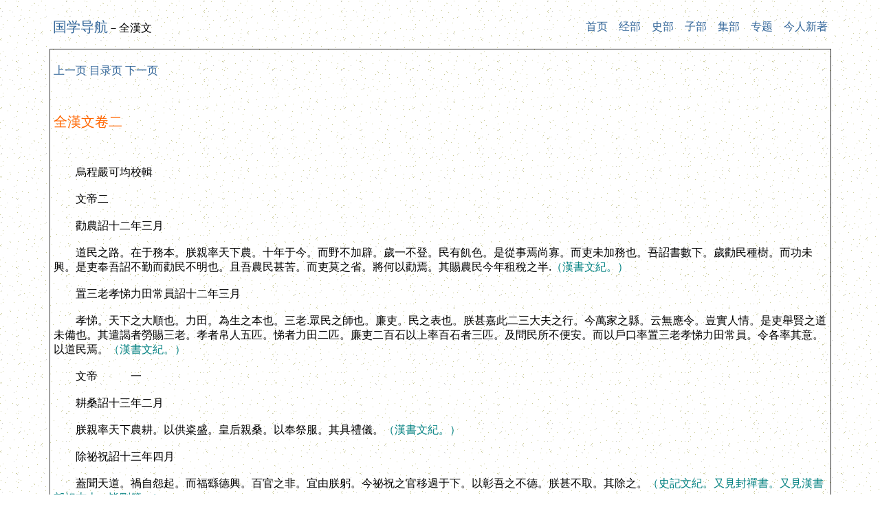

--- FILE ---
content_type: text/html
request_url: http://www.guoxue123.cn/jijijibu/0201/00qhw/002.htm
body_size: 14323
content:
<!DOCTYPE html PUBLIC "-//W3C//DTD XHTML 1.0 Transitional//EN" "http://www.w3.org/TR/xhtml1/DTD/xhtml1-transitional.dtd">
<html>

<head>
<meta http-equiv="Content-Type" content="text/html; charset=gb2312">
<title>全漢文卷二-国学导航-全漢文（清）嚴可均輯</title>
<meta name="keywords" content="国学,导航,四库全书,全漢文（清）嚴可均輯">
<meta name="description" content="国学导航-全漢文（清）嚴可均輯－全漢文卷二">
<!--mstheme--><link rel="stylesheet" type="text/css" href="../../../css/gx.css">
</head>


			<body>

			<div align="center">
				<table cellpadding="5" border="0">
					<tr>
						<td><span class="s3">
						<a href="../../../index.htm">
						国学导航</a></span>－全漢文</td>
						<td>
						<p class="p2">
						<a href="../../../index.htm">
						首页</a>　<a href="../../../jinbu/index.htm">经部</a>　<a href="../../../shibu/index.htm">史部</a>　<a href="../../../zhibu/index.htm">子部</a>　<a href="../../index.htm">集部</a>　<a href="../../../index1.htm">专题</a>　<a href="../../../new/index.htm">今人新著</a></td>
					</tr>
					</table>
			</div>
<div align="center">
	<table cellpadding="5" border="1">
		<tr>
			<td width="87%">
			<p><a href="001.htm">上一页</a> <a href="index.htm">目录页</a> <a href="003.htm">下一页</a>
			<p>　</p>
			<p><span class="s3">全漢文卷二</span></p>
			<p>　</p>
			<p><!--HTMLBUILERPART0-->
　　烏程嚴可均校輯<BR><BR> 
　　文帝二<BR><BR> 
　　勸農詔十二年三月<BR><BR> 
　　道民之路。在于務本。朕親率天下農。十年于今。而野不加辟。歲一不登。民有飢色。是從事焉尚寡。而吏未加務也。吾詔書數下。歲勸民種樹。而功未興。是吏奉吾詔不勤而勸民不明也。且吾農民甚苦。而吏莫之省。將何以勸焉。其賜農民今年租稅之半.<span class="q">（漢書文紀。）</span><BR><BR> 
　　置三老孝悌力田常員詔十二年三月<BR><BR> 
　　孝悌。天下之大順也。力田。為生之本也。三老.眾民之師也。廉吏。民之表也。朕甚嘉此二三大夫之行。今萬家之縣。云無應令。豈實人情。是吏舉賢之道未備也。其遣謁者勞賜三老。孝者帛人五匹。悌者力田二匹。廉吏二百石以上率百石者三匹。及問民所不便安。而以戶口率置三老孝悌力田常員。令各率其意。以道民焉。<span class="q">（漢書文紀。）</span><BR><BR> 
　　文帝　　　一<BR><BR> 
　　耕桑詔十三年二月<BR><BR> 
　　朕親率天下農耕。以供粢盛。皇后親桑。以奉祭服。其具禮儀。<span class="q">（漢書文紀。）</span><BR><BR> 
　　除祕祝詔十三年四月<BR><BR> 
　　蓋聞天道。禍自怨起。而福繇德興。百官之非。宜由朕躬。今祕祝之官移過于下。以彰吾之不德。朕甚不取。其除之。<span class="q">（史記文紀。又見封禪書。又見漢書郊祀志上。皆刪節。）</span><BR><BR> 
　　除肉刑詔十三年五月<BR><BR> 
　　制詔御史。蓋聞有虞氏之時。畫衣冠異章服以為戮。而民弗犯。何治之至也。今法有肉刑三。而姦不止。其咎安在。非乃朕德之薄而教不明與。吾甚自愧。故夫訓道不純。而惠民陷焉。詩曰。悌弟君子。民之父母。今人有過。教未施而刑已加焉。或欲改行為善。而道亡繇至。朕甚憐之。夫刑至斷支體。刻肌膚。終身不息。何其刑之楚而不德也。豈稱為民父母之意哉。其除肉刑。有以易之。及今罪人各以輕重不亡逃。有年而免。具為令。<span class="q">（漢書刑法志。齊大倉令　于公有罪當刑。其少女緹縈上書。天子憐其意。遂下令。）</span><BR><BR> 
　　勸農詔十三年六月<BR><BR> 
　　農.天下之本。務莫大焉。今廑身從事。而有租稅之賦。是謂本末者無以異也。其于勸農之道未備。其除田之租稅。賜天下孤寡布帛絮各有數。<span class="q">（漢書文紀。）</span><BR><BR> 
　　增祀無祈詔十四年春<BR><BR> 
　　朕獲執犧牲珪幣。以祀上帝宗廟。十四年于今。歷日彌長。以不敏不明。而久撫臨天下。朕甚自媿。其廣增諸祀壇場珪幣。昔先王遠施不求其報。望祀不祈其福。右賢左戚。先民後己。至明之極也。今吾聞祠官祀釐。皆歸福于朕躬。不為百姓。朕甚媿之。夫以朕之不德。而專鄉獨美其福。百姓不與焉。是重吾不德也。其令祠官致敬。無有所祈。<span class="q">（漢書文紀。）</span><BR><BR> 
　　文帝　　　二<BR><BR> 
　　議郊祀詔十五年夏<BR><BR> 
　　有異物之神見于成紀。毋害于民。歲以有年。朕幾郊祀上帝諸神。禮官議。毋諱以朕勞。<span class="q">（漢書郊祀志上。）</span><BR><BR> 
　　策賢良文學詔十五年九月<BR><BR> 
　　惟十有五年九月壬子。皇帝曰。昔者大禹勤求賢士。施及方外。四極之內。舟車所至。人跡所及。靡不聞命。以輔其不逮。近者獻其明。遠者通厥聰。比善戮力。以翼天子。是以大禹能亡失德。夏以長楙。高皇帝親除大害。去亂從。並建豪英。以為官師。為諫爭。輔天子之闕。而翼戴漢宗也。賴天之靈。宗廟之福。方內以安。澤及四夷。今朕獲執天下之正。以承宗廟之祀。朕既不德。又不敏。明弗能燭。而智不能治。此大夫之所著聞也。故詔有司諸侯王三公九卿及主郡吏。各帥其志。以選賢良。明於國家之大體。通於人事之終始。及能直言極諫者。各有人數。以匡朕之不逮。二三大夫之行。當此三道朕甚嘉之。故登大夫于朝。親諭朕志。大夫其上三道之要。及永惟朕之不德。吏之不平。政之不宣。民之不寍。四者之闕。悉陳其志。毋有所隱。上以薦先帝之宗廟。下以興愚民之休利。著之于篇。朕親覽焉。觀大夫所以佐朕。至與不至。書之。周之密之。重之閉之。興自朕躬。大夫其正論。毋枉執事。烏虖戒之。二三大夫其帥志毋怠。<span class="q">（漢書　錯傳。）</span><BR><BR> 
　　求言詔後元年三月<BR><BR> 
　　間者數年比不登。又有水旱疾疫之災。朕甚憂之。愚而不明。未達甚咎。意者朕之政有所失而行有過與。乃天道有不順。地利或不得人事多失和。鬼神廢不享與。何以致此。將百官之奉養或費。無用之事或多與。何其民食之寡乏也。夫度田非益寡。而計民未加益。以口量地。其於古猶有餘。而食之甚不足者。其咎安在。無乃百姓之從事於末以害農者蕃。為酒醪以靡穀者多。六畜之食焉者眾與。細大之義。吾未能得其中。其與丞相列侯吏二千石博士議之。有可以佐百姓者。率意遠思。無有所隱。<span class="q">（漢書文紀。）</span><BR><BR> 
　　文帝　　　三<BR><BR> 
　　與匈奴和親詔後二年六月<BR><BR> 
　　朕既不明。不能遠德。使方外之國。或不寍息。夫四荒之外。不安其生。封圻之內。勤勞不處。二者之咎。皆自於朕之德薄。而不能達遠也。間者累年。匈奴並暴邊境。多殺吏民。邊臣兵吏。又不能諭其內志。以重吾不德。夫久結難。連兵中外之國。將何以自寍。今朕夙興夜寐。勤勞天下。憂苦萬民。為之惻怛不安。未嘗一日忘于心。故遣使者。冠蓋相望。結轍于道。以諭朕志於單于。今單于反古之道。計社稷之安。便萬民之利。新與朕俱棄細過。偕之大道。結兄弟之義。以全天下元元之民。和親以定。始於今年。<span class="q">（漢書文紀。）</span><BR><BR> 
　　與匈奴和親布告天下詔<BR><BR> 
　　制詔御史。匈奴大單于遺朕書。和親已定。亡人不足以益眾廣地。匈奴無入塞。漢無出塞。犯今約者殺之。可以久親。後無咎。俱便。朕已許。其布告天下。使明知之。<span class="q">（漢書匈奴傳。）</span><BR><BR> 
　　遺詔後七年六月<BR><BR> 
　　朕聞之。蓋天下萬物之萌生。靡不有死。死者。天地之理。物之自然。奚可甚哀。當今之時。世咸嘉生而惡死。厚葬以破業。重服以傷生。吾甚不取。且朕既不德。無以佐百姓。今崩。又使重服久臨。以罹寒暑之數。哀人父子。傷長老之志。損人飲食。絕鬼神之祭祀。以重吾不德。謂天下何。朕獲保宗廟。以眇眇之身。託于天下君王之上。二十有餘年矣。賴天之靈。社稷之福。方內安寍。靡有兵革。朕既不敏。常畏過行。以羞先帝之遺德。惟年之久長。懼于不終。今乃幸以天年。得復供養于高廟。朕之不明與。嘉之。其奚哀念之有。其令天下吏民。令到。出臨三日。皆釋服。無禁取婦嫁女祠祀飲酒食肉。自<span class="q">（宋書作其。今史漢皆作自。續漢禮儀志下注補引亦作自。）</span>當給喪事服。臨者皆無踐。絰帶無過三寸。無布車及兵器。無發民哭臨宮殿中。殿中當臨者。皆以旦夕各十五舉音。禮畢罷。非旦夕臨時。禁無得擅哭臨。以下。服大紅十五日。小紅十四日。纖七日釋服。它不在令中者。皆以此令比類從事。布告天下。使明知朕意。霸陵山川因其故。無有所改。歸夫人以下至少使。<span class="q">（漢書文紀。又見史記文紀。宋書禮志二。）</span><BR><BR> 
　　文帝　　　四<BR><BR> 
　　賜南粵王趙佗書元年<BR><BR> 
　　皇帝謹問南粵王。甚苦心勞意。朕高皇帝側室之子。棄外奉北藩于代。道里遼遠。壅蔽樸愚。未嘗致書。高皇帝棄群臣。孝惠皇帝即世。高后自臨事。不幸有疾。日進不衰。以故誖暴乎治。諸呂為變故。亂法不能獨制。迺取它姓子為孝惠皇帝嗣。賴宗廟之靈。功臣之力。誅之已畢。朕以王侯吏不釋之故。不得不立。今即位。乃者聞王遺將軍隆慮侯書。求親昆弟。請罷長沙兩將軍。朕以王書罷將軍博陽侯。親昆弟在真定者。已遣人存問。修治先人冢。前日聞王發兵于邊。為寇災不止。當其時。長沙苦之。南郡尤甚。雖王之國。庸獨利乎。必多殺士卒。傷良將吏。寡人之妻。孤人之子。獨人父母。得一亡十。朕不忍為也。朕欲定地犬牙相入者。以問吏。吏曰。高皇帝所以介長沙土也。朕不能擅變焉。吏曰。得王之地。不足以為大。得王之財。不足以為富。服領以南。王自治之。雖然。王之號為帝。兩帝並立。亡一乘之使以通其道。是爭也。爭而不讓。仁者不為也。願與王分棄前患。終今以來。通使如故。故使賈馳諭告王朕意。王亦受之。毋為寇災矣。上褚五十衣。中褚三十衣。下褚二十衣。遺王。願王聽樂娛憂。存問鄰國。<span class="q">（漢書兩粵傳。）</span><BR><BR> 
　　遺匈奴書六年<BR><BR> 
　　皇帝敬問匈奴大單于無恙。使郎中係虖淺遺朕書曰。右賢王不請。聽後義盧侯難氏等計。絕二主之約。離兄弟之親。漢以故不和。鄰國不附。今以小吏敗約故。罰右賢王。使西擊月氏。盡定之。願寢兵休士。除前事。復故約。以安邊民。世世平樂。朕甚嘉之。此古聖王之志也。漢與匈奴約為兄弟。所以遺單于甚厚。背約離兄弟之親者。常在匈奴。然右賢王事已在赦前。勿深誅。單于若稱書意。明告諸吏。使無負約。有信。敬如單于書。使者言。單于自將伐國有功。甚苦兵事。服繡祫綺衣、繡祫長襦、錦祫袍各一。比余一。黃金飾具帶一。黃金胥毗一。繡十匹。錦三十匹。赤綈綠繒各四十匹。使中大夫意謁者令肩遺單于。<span class="q">（史記匈奴傳。又見漢書匈奴傳。少右賢王一段五十餘字。餘亦小異。）</span><BR><BR> 
　　文帝　　　五<BR><BR> 
　　璽書賜荅　錯十四年<BR><BR> 
　　皇帝問太子家令。上書言兵體三章。聞之。書言狂夫之言而明主擇焉。今則不然。言者不狂。而擇者不明。國之大患。故在於此。使夫不明擇于不狂。是以萬聽而萬不當也。<span class="q">（漢書　錯傳。）</span><BR><BR> 
　　遺匈奴和親書後二年<BR><BR> 
　　皇帝敬問匈奴大單于無恙。使當戶且渠雕渠難郎中韓遼遺朕馬二匹。已至。敬受。先帝制。長城以北。引弓之國。受令單于。長城以內。冠帶之室。朕亦制之。使萬民耕織射獵衣食。父子毋離。臣主相安。俱無暴虐。今聞渫惡民貪降其趨。背義絕約。忘萬民之命。離兩主之驩。然其事已在前矣。書云。二國已和親。兩主驩說。寢兵休卒養馬。世世昌樂。翕然更始。朕甚嘉之。聖者日新。改作更始。使老者得息。幼者得長。各保其首領而終其天年。朕與單于。俱由此道。順天恤民。世世相傳。施之無窮。天下莫不咸嘉。使漢與匈奴鄰敵之國。匈奴處北。地寒。殺氣早降。故詔吏遺單于秫　金帛綿絮它物歲有數。今天下大安。萬民熙熙。獨朕與單于為之父母。朕追念前事。薄物細故。謀臣計失。皆不足以離昆弟之驩。朕聞天不頗覆。地不偏載。朕與單于。皆捐細故。俱蹈大道。墮壞前惡。以圖長久。使兩國之民。若一家子。元元萬民。下及魚鱉。上及飛鳥。跂行喙息蝡動之類。莫不就安利。避危殆。故來者不止。天之道也。俱去前事。朕釋逃虜民。單于毋言章尼等。朕聞古之帝王。約分明而不食言。單于留志。天下大安。和親之後。漢過不先。單于其察之。<span class="q">（史記匈奴傳。漢書匈奴傳。）</span><BR><BR> 
　　文帝　　　六<BR><BR> 
　　荅陳武<BR><BR> 
　　朕能任衣冠。念不到此。會呂氏之亂。功臣宗室。共不羞恥。誤居正位。常戰戰慄慄。恐事之不終。且兵凶器。雖克所願。動亦耗病。謂百姓遠方何。又先帝知勞民不可煩。故不以為意。朕豈自謂能。今匈奴內侵。軍吏無功。邊民父子。荷兵日久。朕常為動心傷痛。無日忘之。今未能銷距。願且堅邊設候。結和通使。休寍。北陲為功多矣。且無議軍。<span class="q">（史記律書。孝文即位。將軍陳武等議征南越朝鮮。孝文曰云云。　按。陳武即柴武。史漢高帝紀。秦二世三年。遇剛武侯。應劭曰。武一姓柴。韓王信傳。漢使柴將軍擊之。淮南王長傳。與棘蒲侯柴武太子奇謀反。是姓柴也。而律書作陳武。功臣侯表但有棘蒲侯陳武。無柴武。班固泗水亭碑十八侯銘亦然。應劭漢人。精通掌故。謂武一姓柴。得其實矣。非諸注望文者所及也。棘蒲。十八侯銘作棘津。當有一誤。）</span><BR><BR> 
　　酎金律<BR><BR> 
　　皇帝齋宿。親帥群臣。承祠宗廟。群臣宜分奉請。諸侯列侯各以民口數率。千口奉金四兩。奇不滿十口至五百口亦四兩。皆會謝少府受。又大鴻臚食邑九真、交阯、日南者。用犀角長九寸以上。若玳瑁甲一。鬱林用象牙長三尺以上。若翡翠各二十。準以當金。<span class="q">（續漢禮儀志上注補引丁孚漢儀曰。酎金律。漢文所加。以正月旦作酒。八月成名酎酒。因令諸侯助祭貢金。引漢律金布令云云。）</span><BR><BR> 
　　景帝<BR><BR> 
　　帝諱啟。孝文帝長子。前元年立為皇太子。後七年六月即位。在位十六年。謚曰孝景皇帝。<BR><BR> 
　　文帝　景帝　　　七<BR><BR> 
　　定孝文帝廟樂詔元年十月<BR><BR> 
　　制詔御史。蓋聞古者祖有功而宗有德。制禮樂各有由。聞歌者所以發德也。舞者所以明功也。高廟酎。奏武德、文始、五行之舞。孝惠廟酎。奏文始五行之舞。孝文皇帝臨天下。通關梁。不異遠方。除誹謗。去肉刑。賞賜長老。收恤孤獨。以遂群生。減耆欲。不受獻。不私其利也。罪人不帑。不誅無罪。除肉刑。出美人。重絕人之世。朕既不敏。不能識。此皆上古之所不及。而孝文皇帝親行之。德厚侔天地。利澤施四海。靡不獲福。明象乎日月。而廟樂不稱。朕甚懼焉。其為孝文皇帝廟為昭德之舞。以明休德。然後祖宗之功德。著于竹帛。施于萬世。永永無窮。朕甚嘉之。其與丞相列侯中二千石禮官具為禮儀奏。<span class="q">（史記文紀。漢書景紀。）</span><BR><BR> 
　　聽民徙寬大地詔元年正月<BR><BR> 
　　閒者歲比不登。民多乏食。夭絕天年。朕甚痛之。郡國或磽隘。無所農桑毄畜。或地饒廣薦草莽。水泉利。而不得徙。其議民欲徙寬大地者。聽之。<span class="q">（漢書景紀。）</span><BR><BR> 
　　議著令詔元年七月<BR><BR> 
　　吏受所監臨以飲食免。重。受財物賤買貴賣。論輕。廷尉與丞相更議著令。<span class="q">（漢書景紀。）</span><BR><BR> 
　　減笞詔元年<BR><BR> 
　　加笞與重罪無異。幸而不死。不可為人。其定律。笞五百曰三百。笞三百曰二百。<span class="q">（漢書刑法志。）</span><BR><BR> 
　　封蕭何孫嘉詔二年<BR><BR> 
　　制詔御史。故相國蕭何。高皇帝大功臣。所與為天下也。今其祀絕。朕甚憐之。其以武陽縣戶二千封何孫嘉為列侯。<span class="q">（漢書蕭何傳。）</span><BR><BR> 
　　原襄平侯紀嘉詔三年十二月<BR><BR> 
　　襄平侯嘉子恢說。不孝謀反。欲以殺嘉。大逆無道。其赦嘉為襄平侯。及妻子當坐者復故爵。論恢說及妻子如法。<span class="q">（漢書景紀。）</span><BR><BR> 
　　景帝　　　八<BR><BR> 
　　擊七國詔三年二月<BR><BR> 
　　制詔將軍。蓋聞為善者天報以福。為非者天報以殃。高皇帝親垂功德。建立諸侯。幽王悼惠王絕無後。孝文皇帝哀憐。加惠王幽王子遂悼惠王子卬等。令奉其先王宗廟為漢藩國。德配天地。明並日月。而吳王濞背德反義。誘受天下亡命罪人。亂天下幣。稱疾不朝二十餘年。有司數請濞罪。孝文皇帝寬之。欲其改行為善。今乃與楚王戊、趙王遂膠西王卬、濟南王辟光、菑川王賢、膠東王雄渠約從謀反。為逆無道。起兵以危宗廟。賊殺大臣及漢使者。迫劫萬民。伐殺無罪。燒殘民家。掘其丘壟。甚為虐暴。而卬等又重逆無道。燒宗廟。鹵御物。朕其痛之。朕素服避正殿。將軍其勸士大夫擊反虜。擊反虜者深入多殺為功。斬首捕虜比三百石以上。皆殺無有所置。敢有議詔及不如詔者。皆要斬。<span class="q">（漢書吳王濞傳。）</span><BR><BR> 
　　赦吳吏民詔三年六月<BR><BR> 
　　迺者吳王濞等為逆。起兵相脅。詿誤吏民。吏民不得已。今濞等已滅。吏民當坐濞等及逋逃亡軍者。皆赦之。楚元王子蓺等與濞等為逆。朕不忍加法。除其籍。毋令汙宗室。<span class="q">（漢書景紀。）</span><BR><BR> 
　　讞獄詔中五年九月<BR><BR> 
　　法令度量。所以禁暴止邪也。獄人之大命。死者不可復生。吏或不奉法令。以貨賂為市。朋黨比周。以苛為察。以刻為明。令亡罪者失職。朕甚憐之。有罪者不伏罪。姦法為暴。甚亡謂也。諸獄疑。若雖文致于法。而于人心不厭者。輒讞之。<span class="q">（漢書景紀。又略見刑法志。）</span><BR><BR> 
　　定長吏車服詔中六年五月<BR><BR> 
　　夫吏者。民之師也。車駕衣服宜稱。吏六百石以上。皆長吏也。亡度者或不吏服。出入閭里。與民亡異。令長吏二千石車朱兩轓。千石至六百石朱左轓。車騎從者不稱其官衣服。下吏。出入閭巷亡吏體者。二千石上其官屬。三輔舉不如法令者。皆上丞相御史請之。<span class="q">（漢書景紀。）</span><BR><BR> 
　　減笞法詔中六年<BR><BR> 
　　加笞者或至死而笞未畢。朕甚憐之。其減笞三百曰二百。笞二百曰一百。<span class="q">（漢書刑法志。）</span><BR><BR> 
　　景帝　　　九<BR><BR> 
　　詔定箠令<BR><BR> 
　　笞者。所以教之也。其定箠令。<span class="q">（漢書刑法志。）</span><BR><BR> 
　　讞獄詔後元年正月<BR><BR> 
　　獄。重事也。人有智愚。官有上下。獄疑者讞有司。有司所不能決。移廷尉。有令讞<span class="q">（刑法志作獄疑者讞有令讞者已報讞。）</span>而後。不當讞者不為失。欲令治獄者務先寬。<span class="q">（漢書景紀。）</span><BR><BR> 
　　令二千石修職詔後二年四月<BR><BR> 
　　雕文刻鏤。傷農事者也。錦繡纂組。害女紅者也。農事傷。則飢之本也。女紅害。則寒之原也。夫飢寒並至。而能亡為非者寡矣。朕親耕。后親桑。以奉宗廟粢盛祭服。為天下先。不受獻。減太官。省繇賦。欲天下務農蠶。素有畜積。以備災害。彊毋攘弱。眾毋暴寡。老耆以壽終。幼孤得遂長。今歲或不登。民食頗寡。其咎安在。或詐偽為吏。吏以貨賂為市。漁奪百姓。侵牟萬民。縣丞長吏也。奸法與盜盜。甚無異也。其令二千石各修其職。不事官職耗亂者。丞相以聞。請其罪。布告天下。使明知朕意。<span class="q">（漢書景紀。）</span><BR><BR> 
　　重廉士令後二年五月<BR><BR> 
　　人不患其不知。患其為詐也。不患其不勇。患其為暴也。不患其不富。患其亡厭也。其唯廉士。寡欲易足。令[令當作今]訾算十以上迺得官<span class="q">（一本官作宦。下皆同）</span>。廉士算不必眾。有市籍不得官。無訾又不得官。朕甚愍之。訾算四得官。亡令廉士久失職。貪夫長利。<span class="q">（漢書景紀。）</span><BR><BR> 
　　頌繫老幼詔後三年<BR><BR> 
　　高年老長。人所尊敬也。鰥寡不屬逮者。人所哀憐也。其著令。年八十以上八歲以下。及孕者未乳師朱儒當鞠繫者。頌繫之。<span class="q">（漢書刑法志。）</span><BR><BR> 
　　景帝　　　十<BR><BR> 
　　勸農桑詔後三年正月<BR><BR> 
　　農。天下之本也。黃金珠玉。飢不可食。寒不可衣。以為幣用。不識其終始。閒歲或不登。意為末者眾農民寡也。其令郡國務勸農桑。益種樹。可得衣食物。吏發民。若取庸采黃金珠玉者。坐臧為盜。二千石聽者與同罪。<span class="q">（漢書景紀。）</span>
<!--/HTMLBUILERPART0--></p>
			<p>　</p>
			<p> </p>
			<p>&nbsp;</p>
			<p>&nbsp;</p>
			<p><a href="001.htm">上一页</a> <a href="index.htm">目录页</a> <a href="003.htm">下一页</a></p>
		  </td>
		</tr>
	</table>
</div><div align="center">
	<table cellpadding="5" border="0">
		<tr>
			<td width="214">
			<p class="p1">　 </td>
			<td></td>
		</tr>
	</table>
			</div>
			<p class="p1">
			Powered by
			<a href="http://www.guoxue123.com">	www.guoxue123.com</a> 
			&copy; Copyright 2006. All rights reserved</p>

</body>

</body>

</html>
